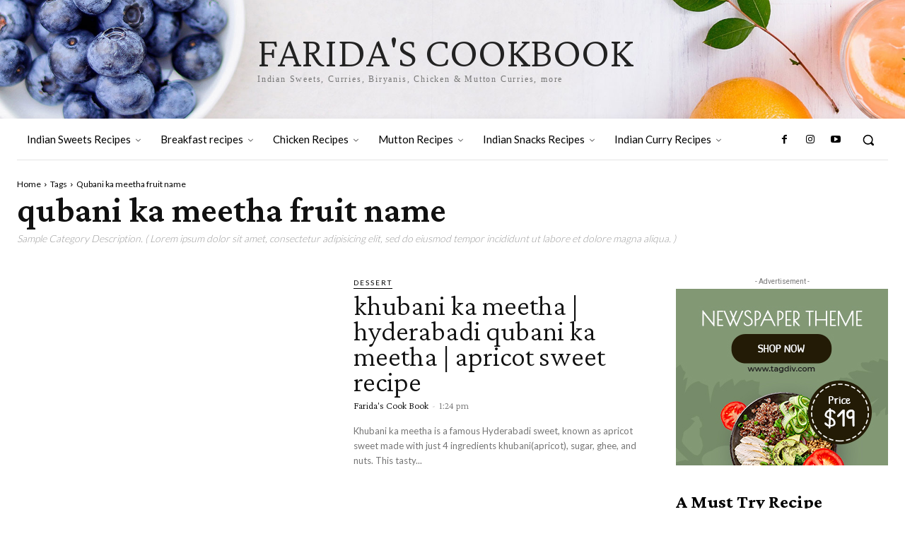

--- FILE ---
content_type: text/html; charset=utf-8
request_url: https://www.google.com/recaptcha/api2/aframe
body_size: 266
content:
<!DOCTYPE HTML><html><head><meta http-equiv="content-type" content="text/html; charset=UTF-8"></head><body><script nonce="m6GAca4c9i1EpF51xMwNzg">/** Anti-fraud and anti-abuse applications only. See google.com/recaptcha */ try{var clients={'sodar':'https://pagead2.googlesyndication.com/pagead/sodar?'};window.addEventListener("message",function(a){try{if(a.source===window.parent){var b=JSON.parse(a.data);var c=clients[b['id']];if(c){var d=document.createElement('img');d.src=c+b['params']+'&rc='+(localStorage.getItem("rc::a")?sessionStorage.getItem("rc::b"):"");window.document.body.appendChild(d);sessionStorage.setItem("rc::e",parseInt(sessionStorage.getItem("rc::e")||0)+1);localStorage.setItem("rc::h",'1770021807630');}}}catch(b){}});window.parent.postMessage("_grecaptcha_ready", "*");}catch(b){}</script></body></html>